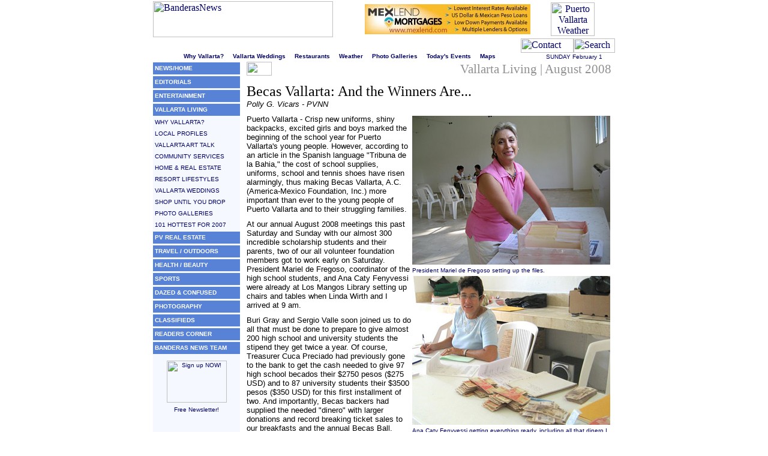

--- FILE ---
content_type: text/html
request_url: https://www.banderasnews.com/0808/vl-becaswinners.htm
body_size: 34804
content:
<!doctype html public "-//W3C//DTD HTML 4.0 Transitional//EN"><html><head><!-- Global site tag (gtag.js) - Google Analytics -->
<script async src="https://www.googletagmanager.com/gtag/js?id=UA-148518405-1"></script>
<script>
  window.dataLayer = window.dataLayer || [];
  function gtag(){dataLayer.push(arguments);}
  gtag('js', new Date());

  gtag('config', 'UA-148518405-1');
</script>
<META http-equiv="Content-Type" content="text/html; charset=windows-1252"><meta http-equiv="Content-Language" content="en-us"><title>Becas Vallarta: And the Winners Are...</title><meta name="description" content="School's back in session, but the cost of school supplies, uniforms, school and tennis shoes have risen alarmingly, thus making Becas Vallarta, A.C. more important than ever to the young people of Puerto Vallarta and to their struggling families."><meta name="MSSmartTagsPreventParsing" content="TRUE"><script src="../scriptz/pg-print.js" type="text/javascript"></script><script src="../scriptz/winpop.js" type="text/javascript"></script><script src="../scriptz/navstyle2.js" type="text/javascript"></script><script src="../scriptz/sendpage2bn.js" type="text/javascript"></script><link href="http://www.banderasnews.com/favicon.ico" rel="shortcut icon"><meta http-equiv="imagetoolbar" content="no"></head><body bgcolor="#FFFFFF" text="#000000" link="#003366" vlink="#003366" alink="#800040" leftmargin="0" topmargin="0" rightmargin="0" bottommargin="0" marginwidth="0" marginheight="0"><a name="top"></a><script src="../scriptz/banro2.js" type="text/javascript"></script><table width="770" border="0" cellspacing="0" cellpadding="0" align="center"><tr><td width="300"><a href="../index.htm"><img src="../images/logo-bn.gif" alt="BanderasNews" width="300" height="60" hspace="0" vspace="2" border="0"></a></td><td width="329" align="right"><table width="276" height="50" border="0" cellspacing="0" cellpadding="0" background="../advertisers/banners/noshow.gif"><tr><td><script src="../scriptz/banro0.js" type="text/javascript"></script></td></tr></table></td><td width="141" align="center"><a href="../features/weather.htm"><img src="../images/barwea.gif" alt="Puerto Vallarta Weather Report" width="73" height="56" border="0"></a></td></tr></table><table width="770" height="24" border="0" cellspacing="0" cellpadding="0" align="center"><tr><td width="613" background="../images/bar0.gif"><img src="../images/spacer.gif" width="3" height="1" alt="" border="0"><font face="verdana,geneva,arial,helvetica,sans-serif" size="2" color="#FFFFFF" class="wit2"><i>Welcome to Puerto Vallarta's liveliest website!</i></font><img src="../images/spacer.gif" width="12" height="1" alt="" border="0"><br><img src="../images/spacer.gif" width="613" height="1" alt="" border="0"></td><td width="157" valign="top"><a href="../readers/contact.htm"><img src="../images/barcon.gif" alt="Contact Us" width="88" height="24" border="0"></a><a href="../search.asp"><img src="../images/barsea.gif" alt="Search" width="69" height="24" border="0"></a></td></tr></table><table width="770" border="0" cellspacing="0" cellpadding="0" align="center"><tr><td width="634" height="14" align="center" valign="top"><font face="verdana,arial,sans-serif" size="1" color="#000066" class="blut1"><b><a href="../puerto-vallarta/index.htm" class="blut1">Why Vallarta?</a></b><img src="../images/dot-grey.gif" alt="" width="15" height="9" border="0" align="absbottom"><b><a href="../vallarta-weddings/index.htm" class="blut1">Vallarta Weddings</a></b><img src="../images/dot-grey.gif" alt="" width="15" height="9" border="0" align="absbottom"><b><a href="../restaurants/index.htm" class="blut1">Restaurants</a></b><img src="../images/dot-grey.gif" alt="" width="15" height="9" border="0" align="absbottom"><b><a href="../features/weather.htm" class="blut1">Weather</a></b><img src="../images/dot-grey.gif" alt="" width="15" height="9" border="0" align="absbottom"><b><a href="../vallarta-photos/index.htm" class="blut1">Photo Galleries</a></b><img src="../images/dot-grey.gif" alt="" width="15" height="9" border="0" align="absbottom"><b><a href="../entertainment/calendar.htm" class="blut1">Today's&nbsp;Events</a></b><img src="../images/dot-grey.gif" alt="" width="15" height="9" border="0" align="absbottom"><b><a href="../vallarta-maps/index.htm" class="blut1">Maps</a></b></font><img src="../images/spacer.gif" width="12" height="1" alt=""></td><td width="136" align="center"><script language="javascript" src="../scriptz/date2.js"></script></td></tr></table><table width="770" border="0" cellspacing="0" cellpadding="0" align="center"><tr><td height="1" colspan="9"><img src="../images/spacer-g.gif" width="770" height="1" alt=""></td></tr><tr><td width="145" valign="top" bgcolor="#F5F8FF"><table cellspacing="0" cellpadding="0" border="0"><tr><td><img src="../images/spacer.gif" width="145" height="1" alt=""></td></tr><tr><td height="20" bgcolor="#5882D6" background="../images/barbbk.gif"><font face="verdana,arial,sans-serif" size="1" class="blut1">&nbsp;<b><a href="../index.htm" class="witnav1"><font color="#FFFFFF">NEWS/HOME</font></a></b></font></td></tr><tr><td><img src="../images/spacer.gif" width="145" height="1" alt=""></td></tr><tr><td><img src="../images/spacer-g.gif" width="145" height="1" alt=""></td></tr><tr><td><img src="../images/spacer.gif" width="145" height="1" alt=""></td></tr><tr><td height="20" bgcolor="#5882D6" background="../images/barbbk.gif"><font face="verdana,arial,sans-serif" size="1" class="wit1">&nbsp;<b><a href="../editorials/index.htm" class="witnav1"><font color="#FFFFFF">EDITORIALS</font></a></b></font></td></tr><tr><td><img src="../images/spacer.gif" width="145" height="1" alt=""></td></tr><tr><td><img src="../images/spacer-g.gif" width="145" height="1" alt=""></td></tr><tr><td><img src="../images/spacer.gif" width="145" height="1" alt=""></td></tr><tr><td height="20" bgcolor="#5882D6" background="../images/barbbk.gif"><font face="verdana,arial,sans-serif" size="1" class="wit1">&nbsp;<b><a href="../entertainment/index.htm" class="witnav1"><font color="#FFFFFF">ENTERTAINMENT</font></a></b></font></td></tr><tr><td><img src="../images/spacer.gif" width="145" height="1" alt=""></td></tr><tr><td><img src="../images/spacer-g.gif" width="145" height="1" alt=""></td></tr><tr><td><img src="../images/spacer.gif" width="145" height="1" alt=""></td></tr><tr><td height="20" bgcolor="#5882D6" background="../images/barbbk.gif"><font face="verdana,arial,sans-serif" size="1" class="wit1">&nbsp;<b><a href="../vallarta-living/index.htm" class="witnav1"><font color="#FFFFFF">VALLARTA LIVING</font></a></b></font></td></tr><tr><td><img src="../images/spacer.gif" width="145" height="1" alt=""></td></tr><tr><td><img src="../images/spacer-g.gif" width="145" height="1" alt=""></td></tr><tr><td height="18"><font face="verdana,arial,sans-serif" size="1" class="blut1">&nbsp;<a href="../puerto-vallarta/index.htm" class="blunav1">WHY VALLARTA?</a></font></td></tr><tr><td><img src="../images/spacer-g.gif" width="145" height="1" alt=""></td></tr><tr><td height="18"><font face="verdana,arial,sans-serif" size="1" class="blut1">&nbsp;<a href="../profiles/index.htm" class="blunav1">LOCAL PROFILES</a></font></td></tr><tr><td><img src="../images/spacer-g.gif" width="145" height="1" alt=""></td></tr><tr><td height="18"><font face="verdana,arial,sans-serif" size="1" class="blut1">&nbsp;<a href="../art/index.htm" class="blunav1">VALLARTA ART TALK</a></font></td></tr><tr><td><img src="../images/spacer-g.gif" width="145" height="1" alt=""></td></tr><tr><td height="18"><font face="verdana,arial,sans-serif" size="1" class="blut1">&nbsp;<a href="../vallarta-living/community.htm" class="blunav1">COMMUNITY SERVICES</a></font></td></tr><tr><td><img src="../images/spacer-g.gif" width="145" height="1" alt=""></td></tr><tr><td height="18"><font face="verdana,arial,sans-serif" size="1" class="blut1">&nbsp;<a href="../real-estate/index.htm" class="blunav1">HOME & REAL ESTATE</a></font></td></tr><tr><td><img src="../images/spacer-g.gif" width="145" height="1" alt=""></td></tr><tr><td height="18"><font face="verdana,arial,sans-serif" size="1" class="blut1">&nbsp;<a href="../vallarta-resorts/index.htm" class="blunav1">RESORT LIFESTYLES</a></font></td></tr><tr><td><img src="../images/spacer-g.gif" width="145" height="1" alt=""></td></tr><tr><td height="18"><font face="verdana,arial,sans-serif" size="1" class="blut1">&nbsp;<a href="../vallarta-weddings/index.htm" class="blunav1">VALLARTA WEDDINGS</a></font></td></tr><tr><td><img src="../images/spacer-g.gif" width="145" height="1" alt=""></td></tr><tr><td height="18"><font face="verdana,arial,sans-serif" size="1" class="blut1">&nbsp;<a href="../shopping/index.htm" class="blunav1">SHOP UNTIL YOU DROP</a></font></td></tr><tr><td><img src="../images/spacer-g.gif" width="145" height="1" alt=""></td></tr><tr><td height="18"><font face="verdana,arial,sans-serif" size="1" class="blut1">&nbsp;<a href="../vallarta-living/galleries.htm" class="blunav1">PHOTO GALLERIES</a></font></td></tr><tr><td><img src="../images/spacer-g.gif" width="145" height="1" alt=""></td></tr><tr><td height="18"><font face="verdana,arial,sans-serif" size="1" class="blut1">&nbsp;<a href="../vallarta-living/101hottest.htm" class="blunav1">101 HOTTEST FOR 2007</a></font></td></tr><tr><td><img src="../images/spacer-g.gif" width="145" height="1" alt=""></td></tr><tr><td><img src="../images/spacer.gif" width="145" height="1" alt=""></td></tr><tr><td height="20" bgcolor="#5882D6" background="../images/barbbk.gif"><font face="verdana,arial,sans-serif" size="1" class="wit1">&nbsp;<b><a href="../real-estate/index.htm" class="witnav1"><font color="#FFFFFF">PV REAL ESTATE</font></a></b></font></td></tr><tr><td><img src="../images/spacer.gif" width="145" height="1" alt=""></td></tr><tr><td><img src="../images/spacer-g.gif" width="145" height="1" alt=""></td></tr><tr><td><img src="../images/spacer.gif" width="145" height="1" alt=""></td></tr><tr><td height="20" bgcolor="#5882D6" background="../images/barbbk.gif"><font face="verdana,arial,sans-serif" size="1" class="wit1">&nbsp;<b><a href="../travel-outdoors/index.htm" class="witnav1"><font color="#FFFFFF">TRAVEL / OUTDOORS</font></a></b></font></td></tr><tr><td><img src="../images/spacer.gif" width="145" height="1" alt=""></td></tr><tr><td><img src="../images/spacer-g.gif" width="145" height="1" alt=""></td></tr><tr><td><img src="../images/spacer.gif" width="145" height="1" alt=""></td></tr><tr><td height="20" bgcolor="#5882D6" background="../images/barbbk.gif"><font face="verdana,arial,sans-serif" size="1" class="wit1">&nbsp;<b><a href="../health-beauty/index.htm" class="witnav1"><font color="#FFFFFF">HEALTH / BEAUTY</font></a></b></font></td></tr><tr><td><img src="../images/spacer.gif" width="145" height="1" alt=""></td></tr><tr><td><img src="../images/spacer-g.gif" width="145" height="1" alt=""></td></tr><tr><td><img src="../images/spacer.gif" width="145" height="1" alt=""></td></tr><tr><td height="20" bgcolor="#5882D6" background="../images/barbbk.gif"><font face="verdana,arial,sans-serif" size="1" class="wit1">&nbsp;<b><a href="../sports/index.htm" class="witnav1"><font color="#FFFFFF">SPORTS</font></a></b></font></td></tr><tr><td><img src="../images/spacer.gif" width="145" height="1" alt=""></td></tr><tr><td><img src="../images/spacer-g.gif" width="145" height="1" alt=""></td></tr><tr><td><img src="../images/spacer.gif" width="145" height="1" alt=""></td></tr><tr><td height="20" bgcolor="#5882D6" background="../images/barbbk.gif"><font face="verdana,arial,sans-serif" size="1" class="wit1">&nbsp;<b><a href="../features/humor.htm" class="witnav1"><font color="#FFFFFF">DAZED & CONFUSED</font></a></b></font></td></tr><tr><td><img src="../images/spacer.gif" width="145" height="1" alt=""></td></tr><tr><td><img src="../images/spacer-g.gif" width="145" height="1" alt=""></td></tr><tr><td><img src="../images/spacer.gif" width="145" height="1" alt=""></td></tr><tr><td height="20" bgcolor="#5882D6" background="../images/barbbk.gif"><font face="verdana,arial,sans-serif" size="1" class="wit1">&nbsp;<b><a href="../vallarta-photos/index.htm" class="witnav1"><font color="#FFFFFF">PHOTOGRAPHY</font></a></b></font></td></tr><tr><td><img src="../images/spacer.gif" width="145" height="1" alt=""></td></tr><tr><td><img src="../images/spacer-g.gif" width="145" height="1" alt=""></td></tr><tr><td><img src="../images/spacer.gif" width="145" height="1" alt=""></td></tr><tr><td height="20" bgcolor="#5882D6" background="../images/barbbk.gif"><font face="verdana,arial,sans-serif" size="1" class="wit1">&nbsp;<b><a href="../classifieds/index.htm" class="witnav1"><font color="#FFFFFF">CLASSIFIEDS</font></a></b></font></td></tr><tr><td><img src="../images/spacer.gif" width="145" height="1" alt=""></td></tr><tr><td><img src="../images/spacer-g.gif" width="145" height="1" alt=""></td></tr><tr><td><img src="../images/spacer.gif" width="145" height="1" alt=""></td></tr><tr><td height="20" bgcolor="#5882D6" background="../images/barbbk.gif"><font face="verdana,arial,sans-serif" size="1" class="wit1">&nbsp;<b><a href="../readers/index.htm" class="witnav1"><font color="#FFFFFF">READERS CORNER</font></a></b></font></td></tr><tr><td><img src="../images/spacer.gif" width="145" height="1" alt=""></td></tr><tr><td><img src="../images/spacer-g.gif" width="145" height="1" alt=""></td></tr><tr><td><img src="../images/spacer.gif" width="145" height="1" alt=""></td></tr><tr><td height="20" bgcolor="#5882D6" background="../images/barbbk.gif"><font face="verdana,arial,sans-serif" size="1" class="wit1">&nbsp;<b><a href="../team/index.htm" class="witnav1"><font color="#FFFFFF">BANDERAS NEWS TEAM</font></a></b></font></td></tr><tr><td><img src="../images/spacer.gif" width="145" height="1" alt=""></td></tr><tr><td><img src="../images/spacer-g.gif" width="145" height="1" alt=""></td></tr><tr><td><img src="../images/spacer.gif" width="145" height="1" alt=""></td></tr></table><img src="../images/spacer.gif" width="1" height="8" alt="" border="0"><div align="center"><a href="../readers/newsletter.htm" class="blut1"><img src="../images/sky.gif" width="100" height="70" alt="Sign up NOW!" border="0"><br><img src="../images/spacer.gif" width="1" height="6" alt="" border="0"><br><font face="verdana,arial,sans-serif" size="1" class="blut1">Free Newsletter!</FONT></A></DIV><br><script async src="https://pagead2.googlesyndication.com/pagead/js/adsbygoogle.js"></script>
<!-- indexright -->
<ins class="adsbygoogle"
     style="display:block"
     data-ad-client="ca-pub-5399663622104298"
     data-ad-slot="7397212901"
     data-ad-format="auto"
     data-full-width-responsive="true"></ins>
<script>
     (adsbygoogle = window.adsbygoogle || []).push({});
</script></TD><td width="1" background="../images/spacer-g.gif"><img src="../images/spacer.gif" width="1" height="1" alt="" border="0"></td><td width="10"><img src="../images/spacer.gif" width="10" height="1" alt="" border="0"></td><td valign="top"><table width="100%" border="0" cellspacing="0" cellpadding="0"><tr><td><div align="right"><font face="georgia,'times new roman',times,serif" size="5" color="#909090" class="pgtit"><img src="../images/pvnn19.jpg" alt="Puerto Vallarta News Network" width="42" height="23" hspace="0" vspace="0" border="0" align="left">Vallarta Living | August 2008&nbsp;</font><br><img src="../images/spacer-g.gif" width="613" height="1" alt="" border="0"></div><img src="../images/spacer.gif" width="1" height="10" alt="" border="0"><br>



<table width="608" cellspacing="0" cellpadding="0" border="0"><tr><td><font face="georgia,'times new roman',times,serif" size="5">Becas Vallarta: And the Winners Are...</font><font face="verdana,geneva,arial,helvetica,sans-serif" size="2" class="blat2"><br><map name="gobar"><area alt="email this page" coords="0,1,86,15" href="javascript:;" onClick="m3_openBrWindow('http://x.m3mx.com/siterefer/sr_form.php?referring_url=' + window.location.href,'','scrollbars=yes,resizable=yes,width=530,height=520')"><area alt="print this page" coords="99,1,181,15" href="javascript:printwindow()"><area alt="email us" coords="194,1,268,15" href="javascript:mailpage2bn()"></map><img src="../images/gobar.gif" alt="" width="268" height="15" border="0" align="right" usemap="#gobar"><i>Polly G. Vicars - PVNN</i><br><img src="../images/spacer.gif" width="1" height="10" alt=""><br><table width="100" border="0" cellspacing="0" cellpadding="2" align="right"><tr><td><img src="images/becaswinners.jpg" alt="" width="330" height="248" hspace="0" vspace="0" border="0"><br></td></tr><tr><td class="blut1">President Mariel de Fregoso setting up the files.</td></tr><tr><td><img src="images/becaswinners2.jpg" alt="" width="330" height="248" hspace="0" vspace="0" border="0"><br></td></tr><tr><td class="blut1">Ana Caty Fenyvessi getting everything ready, including all that dinero I was going to give to the becados.</td></tr><tr><td><img src="images/becaswinners3.jpg" alt="" width="330" height="248" hspace="0" vspace="0" border="0"><br></td></tr><tr><td class="blut1">The beautiful Buri Gray, co-coordinator for University becados, always with a warm smile.</td></tr><tr><td><img src="images/becaswinners4.jpg" alt="" width="330" height="248" hspace="0" vspace="0" border="0"><br></td></tr><tr><td class="blut1">Mercedes de Martinez, co-coordinator of the university becados, always extending a helping hand.</td></tr><tr><td><img src="images/becaswinners5.jpg" alt="" width="330" height="231" hspace="0" vspace="0" border="0"><br></td></tr><tr><td class="blut1">Secretary Sylvia Sorenson with husband and member Vern and great Becas supporter Richard Bendix, all working for Becas at the Altruism Festival.</td></tr><tr><td><img src="images/becaswinners6.jpg" alt="" width="330" height="244" hspace="0" vspace="0" border="0"><br></td></tr><tr><td class="blut1">Our most loyal supporters, Cheo Rangel and Sergio Valle, who work at every event.</td></tr><tr><td><img src="images/becaswinners7.jpg" alt="" width="330" height="248" hspace="0" vspace="0" border="0"><br></td></tr><tr><td class="blut1">Treasurer Cuca Preciado with our computer expert Linda Wirth.</td></tr><tr><td><img src="images/becaswinners8.jpg" alt="" width="330" height="248" hspace="0" vspace="0" border="0"><br></td></tr><tr><td class="blut1">Pat Bendix, Linda Wirth, Tom Rasch, Eleanor Prawer taking a needed breather between groups.</td></tr><tr><td><img src="images/becaswinners9.jpg" alt="" width="330" height="248" hspace="0" vspace="0" border="0"><br></td></tr><tr><td class="blut1">Happy mamas, sisters, brothers, babies from the outlying school El Ranchito.</td></tr><tr><td><img src="images/becaswinners10.jpg" alt="" width="330" height="248" hspace="0" vspace="0" border="0"><br></td></tr><tr><td class="blut1">Becado in Las Aralias junior high Oliver Martin Gómez Ramos with his sister Poala and Mother and Father Concepción Ramos Herrandez and Father Martin Amado Gómez Züniga.</td></tr><tr><td><img src="images/becaswinners12.jpg" alt="" width="330" height="279" hspace="0" vspace="0" border="0"><br></td></tr><tr><td class="blut1">Caesar Antonio Rodriguez Vidrio with a fellow becado. Caesar graudated from junior high with a 9.0 grade point average and is now entering high school.</td></tr><tr><td><img src="images/becaswinners13.jpg" alt="" width="330" height="248" hspace="0" vspace="0" border="0"><br></td></tr><tr><td class="blut1">Becada Jessica Viviviana Peña Estrella with her father. Jessica graduated from Las Ramblases with a 9.5 and is entering high school.</td></tr><tr><td><img src="images/becaswinners14.jpg" alt="" width="330" height="248" hspace="0" vspace="0" border="0"><br></td></tr><tr><td class="blut1">Becada from Pesquera Junior High #15 Rosa Maria Garcia Gonzales (in black), Mama Lucila Gonzalez Zonga, Papa Gumercindo Garcia Espindola with brothers and sister. What a beautiful family!</td></tr><tr><td><img src="images/becaswinners15.jpg" alt="" width="330" height="248" hspace="0" vspace="0" border="0"><br></td></tr><tr><td class="blut1">The sons of Hector Ulloa, Member & Los Profes Proprietor, helping with the supplies for the becados.</td></tr><tr><td><img src="images/becaswinners16.jpg" alt="" hspace="0" vspace="0" border="0"><br></td></tr><tr><td class="blut1">Lans Department Store Associates who work with Becas to be sure all the required uniforms are available.</td></tr><tr><td align="right" class="blut2"><!-- bnadd --><script type="text/javascript">addthis_url = location.href;addthis_title = document.title;addthis_pub = 'BanderasNews';</script><script type="text/javascript" src="http://s7.addthis.com/js/addthis_widget.php?v=12" ></script><!-- bnadd -->&nbsp;</td></tr></table>Puerto Vallarta - Crisp new uniforms, shiny backpacks, excited girls and boys marked the beginning of the school year for Puerto Vallarta's young people. However, according to an article in the Spanish language "Tribuna de la Bahia," the cost of school supplies, uniforms, school and tennis shoes have risen alarmingly, thus making Becas Vallarta, A.C. (America-Mexico Foundation, Inc.) more important than ever to the young people of Puerto Vallarta and to their struggling families.<br><img src="../images/spacer.gif" width="1" height="10" alt=""><br>At our annual August 2008 meetings this past Saturday and Sunday with our almost 300 incredible scholarship students and their parents, two of our all volunteer foundation members got to work early on Saturday. President Mariel de Fregoso, coordinator of the high school students, and Ana Caty Fenyvessi were already at Los Mangos Library setting up chairs and tables when Linda Wirth and I arrived at 9 am.<br><img src="../images/spacer.gif" width="1" height="10" alt=""><br>Buri Gray and Sergio Valle soon joined us to do all that must be done to prepare to give almost 200 high school and university students the stipend they get twice a year. Of course, Treasurer Cuca Preciado had previously gone to the bank to get the cash needed to give 97 high school becados their $2750 pesos ($275 USD) and to 87 university students their $3500 pesos ($350 USD) for this first installment of two. And importantly, Becas backers had supplied the needed "dinero" with larger donations and record breaking ticket sales to our breakfasts and the annual Becas Ball.<br><img src="../images/spacer.gif" width="1" height="10" alt=""><br>Besides the setting up of the Sala Bernice Starr, named after our founder and the person who persevered for thirty years to make this great library a reality, receipts had to be prepared for each student, the cash had to be arranged in the proper amounts for each group and every detail had to be checked.<br><img src="../images/spacer.gif" width="1" height="10" alt=""><br>Our incredible Secretary, Sylvia Sorensen, had meticulously prepared spread sheets for each category listing all the important data for every student, handouts with invitations to the December Posada and a letter to the parents spelling out the obligations of the scholarship recipients.<br><img src="../images/spacer.gif" width="1" height="10" alt=""><br>New member Ana Luisa Espinosa Uribe arrived and went to work helping Buri, Linda and Mercedes de Martinez, the coordinators of the university students, ready the money and receipts at one end of the room while Ana Caty, Mariel and I did the same at our end. Soon, Sergio, who always fetches and carries for us, supplied us with ice, soft drinks, plastic cups and more change that we needed.<br><img src="../images/spacer.gif" width="1" height="10" alt=""><br>Then we were ready to receive the students who were waiting their turns. One by one they went to the appropriate table to chat with Mariel or Mercedes. Through the year they had talked with these coordinators many times so they know they are there to solve problems or celebrate triumphs.<br><img src="../images/spacer.gif" width="1" height="10" alt=""><br>At both tables we were checking to be sure that Sylvia had all the pertinent information for each student correct: grades, telephone numbers, email addresses. Each student is required to bring a copy of the inscription (tuition) payment and a copy of the previous semester's grades.<br><img src="../images/spacer.gif" width="1" height="10" alt=""><br>When everything is accounted for and noted, they move on to me or my counter part at the other table to receive the actual stipend. What a wonderful job to have! The smiles, hugs, hand shakes and cheek kisses were the high light of my day!<br><img src="../images/spacer.gif" width="1" height="10" alt=""><br>Such great young people who are so grateful for this help Becas Vallarta gives them that it could be almost compared to their winning the lottery. Actually they have won the lottery, but they had to work hard for it, as no one gets a scholarship by just being lucky.<br><img src="../images/spacer.gif" width="1" height="10" alt=""><br>There are definite criteria for being awarded a scholarship by Becas Vallarta. First, students must have and keep a grade point average of 8.5 out of a possible 10. With this grade point average they apply to the Social Workers in each junior high (we begin the program for 2nd year junior high students) with a completed application that includes information on family income, how many live in the home, whether the home is owned or rented and even the kinds of food they eat.<br><img src="../images/spacer.gif" width="1" height="10" alt=""><br>The SW tries to visit the homes of the prospective scholarship students to check the accuracy of the application and see the degree of economic need. They must be attending a public school in Puerto Vallarta, but we are hoping to expand the program into Nayarit with the cooperative agreement we recently established with the Punta de Mita Foundation and from the reaction of Executive Director Erica Martling who dropped in to observe, it looks very promising. For more information, please visit <a href="http://www.puntademitafoundation.org" target="_blank">PuntaDeMitaFoundation.org</a>.<br><img src="../images/spacer.gif" width="1" height="10" alt=""><br>If two or more students have the same grade point average (many of our students attain 9.8, 9.9 and a few attain perfect 10s) the deciding factor is economic need. Coordinators of the junior high students, Pat Bendix, Linda Azcarate and Blanca Ortiz, choose as many applicants in each of the 13 schools with which we are working to bring the total becados in each school to approximately 10. The three new recipients Telesecundaría El Colorado, Telesecundaría El Ranchito and the orphanage Sor Juana de Asbaje are working their way up to the full complement.<br><img src="../images/spacer.gif" width="1" height="10" alt=""><br>By quitin' time, most of the high school and university kids had their money. The university students who were unable to come to the library will receive their money in a private visit to the home of coordinator Mercedes de Martinez and the high school students will come to my home, as coordinator Mariel de Fregoso has embarked on a well deserved month long trip to Europe and Asia. ¡Buen Viaje Mariel!<br><img src="../images/spacer.gif" width="1" height="10" alt=""><br>Tired, but happy, we turned off the lights, locked the doors and went home to prepare for the very different next day's meeting with the junior high becados.<br><img src="../images/spacer.gif" width="1" height="10" alt=""><br>At about 8:30 Sunday, Tom Rasch, a staunch supporter from Alameda, California who is vacationing in his Vista del Sol condo with his children, Eric and Sarah (both teachers) came over. He was excited to help and to see where his many dollar donations were going.<br><img src="../images/spacer.gif" width="1" height="10" alt=""><br>Linda Wirth picked us up (Husband, who always goes, is laid up with a bad case of bronchitis and under doctor's orders to take it easy) and soon after arriving at the library, we were all moving big tables and chairs into the Sala and the outside veranda. Loyal members Pat and Richard Bendix, Ana Caty Fenyvessi, Mariel and Carlos Fregoso, Cheo Rangel, Linda Wirth, Tom and I set up tables on the veranda to check in each student.<br><img src="../images/spacer.gif" width="1" height="10" alt=""><br>We had divided the thirteen schools into two sessions: seven schools at 10 am and six at 11 am. Sylvia had prepared signs and check-in sheets for each school. The students are required to find their school sign, check in and see that the data on the check-in sheets are correct.<br><img src="../images/spacer.gif" width="1" height="10" alt=""><br>After that procedure is finished the volunteers give each student a booklet of vouchers for them to use to buy uniforms, gym clothes, school and tennis shoes. Arrangements have been made in advance with Lans Department Store, Los Profes Book Stores and other stores to accept the vouchers and bill Becas for the purchases. This relieves the younger students from having to deal with cash that could be lost or hi-jacked for other purposes.<br><img src="../images/spacer.gif" width="1" height="10" alt=""><br>Both Lans and Los Profes have been staunch supporters of our program for many years. Indeed, Hector Ulloa, proprietor of Los Profes, is on the Committee and was a becado himself many years ago.<br><img src="../images/spacer.gif" width="1" height="10" alt=""><br>Vouchers in hand, the students go into the Sala where Mariel goes through each page of the booklet so that every becado knows exactly what she or he has. The booklet also contains the list of school supplies that they will shortly get from Hector's table outside, as well as an invitation to the December Posada and a list of the obligations of a scholarship student. You can see that Secretary Sylvia had been working very hard to prepare all of this on her computer, print, collate and deliver. Great job Syliva!<br><img src="../images/spacer.gif" width="1" height="10" alt=""><br>After all questions are asked and answered, the kids go out to the veranda to pick up the school supplies that Hector and his sons had packaged in advance and brought to the library for distribution. Each kid takes home 2 bulging bags containing 12 spiral notebooks, 10 pens of different colors, a box of pencils, a pencil sharpener, a package of 500 sheets of white paper, a box of colored pencils, a ruler and a compass.<br><img src="../images/spacer.gif" width="1" height="10" alt=""><br>The first year becados that are entering the second year of junior high also get a calculator and a dictionary. The cost of these supplies is about $400 pesos ($40 USD.) Imagine a laborer with 5 children having the money to buy all these supplies, plus the uniforms and shoes!<br><img src="../images/spacer.gif" width="1" height="10" alt=""><br>So who are the winners? Certainly our scholarship students to whom we pledge, if they continue to meet the criteria, to extend their scholarships until they meet their educational goals, even if it takes them all the way through medical, dental, law or graduate school.<br><img src="../images/spacer.gif" width="1" height="10" alt=""><br>But to me, the big winners are us volunteers! No other endeavor swells my heart like seeing the successes of our graduates (and there are many) or receiving the quiet "gracias" of a young girl or boy, or getting one of those wonderful hugs and cheek kisses, or having a Mama or Papa make a special effort to tell me how grateful they are for our help! Becas Vallarta! What a magnificent program for us and our girls and boys!<br><img src="../images/spacer.gif" width="1" height="10" alt=""><br><a href="../vallarta-living/becas-vallarta.htm">Click HERE to learn more about Becas Vallarta - America-Mexico Foundation</a>.<hr size="1" color="#808080" noshade><img src="../team/images/t-polly.jpg" alt="" width="120" height="120" hspace="3" vspace="3" border="0" align="right"><i>Polly G. Vicars and her husband of 57 years, Hubert (a.k.a. "Husband") retired to Puerto Vallarta in 1988 and soon became active members of several charitable organizations. Polly is the author of "Tales of Retirement in Paradise: Life in Puerto Vallarta, Mexico" [a sell-out!] and "More Tales of Retirement in Puerto Vallarta and Around the World." Proceeds from the sale of her books go to the America-Mexico Foundation, a scholarship foundation that is their passion.</i><br><img src="../images/spacer.gif" width="1" height="10" alt=""><br><a href="../profiles/polly-vicars.htm">Click HERE for more articles by Polly Vicars</a>.</font></td></tr></table><img src="../images/spacer.gif" width="1" height="10" alt="" border="0"><br><img src="../images/spacer-g.gif" width="613" height="1" alt="" border="0"><div align="center"><img src="../images/spacer.gif" width="1" height="2" alt="" border="0"><br><font face="verdana,arial,sans-serif" size="1" color="#000066" class="blut1"><a href="javascript:;" onClick="m3_openBrWindow('http://x.m3mx.com/siterefer/sr_form.php?referring_url=' + window.location.href,'','scrollbars=yes,resizable=yes,width=530,height=520')" class="blut1"><img src="../images/icotel.gif" alt="" width="18" height="10" hspace="4" border="0" align="absmiddle">Tell a Friend</a> • <a href="../site-map.htm" class="blut1"><img src="../images/icomap.gif" alt="" width="18" height="10" hspace="4" border="0" align="absmiddle">Site Map</a> • <a href="javascript:printwindow()" class="blut1"><img src="../images/icoprt.gif" alt="" width="18" height="10" hspace="4" border="0" align="absmiddle">Print this Page</a> • <a href="javascript:mailpage2bn()" class="blut1"><img src="../images/icocon.gif" alt="" width="18" height="10" hspace="4" border="0" align="absmiddle">Email Us</a> • <a href="#top" class="blut1">Top<img src="../images/icotop.gif" alt="top" width="12" height="12" hspace="2" border="0" align="absmiddle"></a></font><br><img src="../images/spacer.gif" width="1" height="2" alt="" border="0"></div></td></tr></table></td><td width="1" background="../images/spacer-g.gif"><img src="../images/spacer.gif" width="1" height="1" alt="" border="0"></td></tr></table><table align="center" width="770" cellspacing="0" cellpadding="0" border="0"><tr><td align="center"><img src="../images/spacer-g.gif" width="770" height="1" alt="" border="0"><br><img src="../images/spacer.gif" width="1" height="2" alt="" border="0"><br><font face="Arial,Helvetica,Sans-serif" size="1" color="#808080" class="cred1"><b>In accordance with Title 17 U.S.C. Section 107, this material is distributed without profit to those who have expressed a prior interest in receiving<br>the included information for research and educational purposes • m3 &copy; 2008 BanderasNews &reg; all rights reserved • carpe aestus</b></font><br><img src="../images/spacer.gif" width="1" height="4" alt="" border="0"></td></tr></table></body></html>

--- FILE ---
content_type: text/html; charset=utf-8
request_url: https://www.google.com/recaptcha/api2/aframe
body_size: 267
content:
<!DOCTYPE HTML><html><head><meta http-equiv="content-type" content="text/html; charset=UTF-8"></head><body><script nonce="SRwnDNjiqVQ-jlw3h92qrQ">/** Anti-fraud and anti-abuse applications only. See google.com/recaptcha */ try{var clients={'sodar':'https://pagead2.googlesyndication.com/pagead/sodar?'};window.addEventListener("message",function(a){try{if(a.source===window.parent){var b=JSON.parse(a.data);var c=clients[b['id']];if(c){var d=document.createElement('img');d.src=c+b['params']+'&rc='+(localStorage.getItem("rc::a")?sessionStorage.getItem("rc::b"):"");window.document.body.appendChild(d);sessionStorage.setItem("rc::e",parseInt(sessionStorage.getItem("rc::e")||0)+1);localStorage.setItem("rc::h",'1769944073798');}}}catch(b){}});window.parent.postMessage("_grecaptcha_ready", "*");}catch(b){}</script></body></html>

--- FILE ---
content_type: application/javascript
request_url: https://www.banderasnews.com/scriptz/banro0.js
body_size: -220
content:
get_Image()